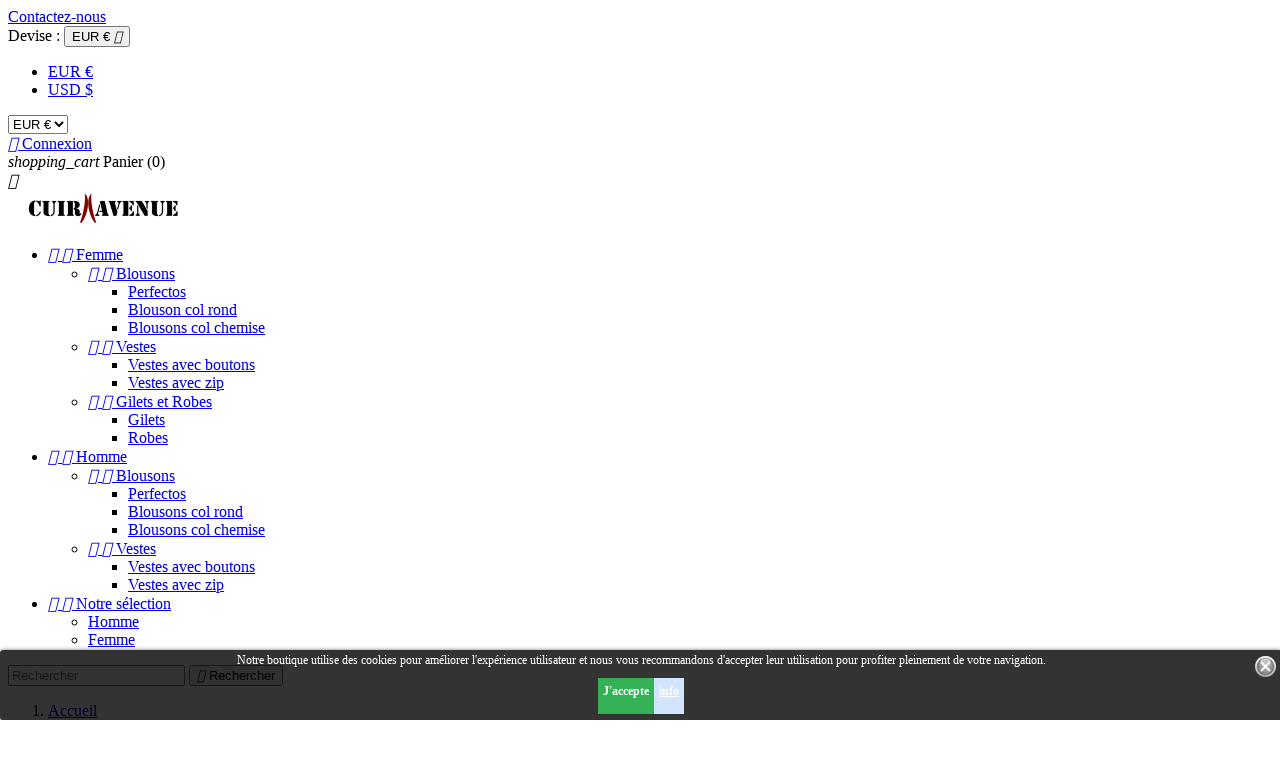

--- FILE ---
content_type: text/html; charset=utf-8
request_url: https://www.cuiravenue.com/fr/content/5-paiement-securise
body_size: 10087
content:
<!doctype html>
<html lang="fr">

  <head>
    
      
  <meta charset="utf-8">


  <meta http-equiv="x-ua-compatible" content="ie=edge">



  <title>Paiement sécurisé</title>
  <meta name="description" content="Notre méthode de paiement sécurisé">
  <meta name="keywords" content="paiement sécurisé, ssl, visa, mastercard, paypal">
      <meta name="robots" content="noindex">
    


  <meta name="viewport" content="width=device-width, initial-scale=1">



  <link rel="icon" type="image/vnd.microsoft.icon" href="/img/favicon.ico?1702061305">
  <link rel="shortcut icon" type="image/x-icon" href="/img/favicon.ico?1702061305">



    <link rel="stylesheet" href="https://www.cuiravenue.com/themes/classicChild/assets/css/theme.css" type="text/css" media="all">
  <link rel="stylesheet" href="https://www.cuiravenue.com/modules/boxtalconnect/views/css/maplibre-gl.css" type="text/css" media="all">
  <link rel="stylesheet" href="https://www.cuiravenue.com/modules/boxtalconnect/views/css/parcel-point.css" type="text/css" media="all">
  <link rel="stylesheet" href="https://www.cuiravenue.com/js/jquery/ui/themes/base/minified/jquery-ui.min.css" type="text/css" media="all">
  <link rel="stylesheet" href="https://www.cuiravenue.com/js/jquery/ui/themes/base/minified/jquery.ui.theme.min.css" type="text/css" media="all">
  <link rel="stylesheet" href="https://www.cuiravenue.com/modules/boxtalconnect/views/css/maplibre-gl.css" type="text/css" media="all">
  <link rel="stylesheet" href="https://www.cuiravenue.com/modules/boxtalconnect/views/css/parcel-point.css" type="text/css" media="all">
  <link rel="stylesheet" href="https://www.cuiravenue.com/modules/ps_imageslider/css/homeslider.css" type="text/css" media="all">
  <link rel="stylesheet" href="https://www.cuiravenue.com/modules/ps_legalcompliance/views/css/aeuc_front.css" type="text/css" media="all">
  <link rel="stylesheet" href="https://www.cuiravenue.com/themes/classic/assets/css/custom.css" type="text/css" media="all">




  

  <script type="text/javascript">
        var prestashop = {"cart":{"products":[],"totals":{"total":{"type":"total","label":"Total","amount":0,"value":"0,00\u00a0\u20ac"},"total_including_tax":{"type":"total","label":"Total TTC","amount":0,"value":"0,00\u00a0\u20ac"},"total_excluding_tax":{"type":"total","label":"Total HT :","amount":0,"value":"0,00\u00a0\u20ac"}},"subtotals":{"products":{"type":"products","label":"Sous-total","amount":0,"value":"0,00\u00a0\u20ac"},"discounts":null,"shipping":{"type":"shipping","label":"Livraison","amount":0,"value":"gratuit"},"tax":{"type":"tax","label":"Taxes incluses","amount":0,"value":"0,00\u00a0\u20ac"}},"products_count":0,"summary_string":"0 articles","labels":{"tax_short":"TTC","tax_long":"(TTC)"},"id_address_delivery":0,"id_address_invoice":0,"is_virtual":false,"vouchers":{"allowed":1,"added":[]},"discounts":[],"minimalPurchase":0,"minimalPurchaseRequired":""},"currency":{"name":"euro","iso_code":"EUR","iso_code_num":"978","sign":"\u20ac"},"customer":{"lastname":null,"firstname":null,"email":null,"last_passwd_gen":null,"birthday":null,"newsletter":null,"newsletter_date_add":null,"ip_registration_newsletter":null,"optin":null,"website":null,"company":null,"siret":null,"ape":null,"outstanding_allow_amount":0,"max_payment_days":0,"note":null,"is_guest":0,"id_shop":null,"id_shop_group":null,"id_default_group":3,"date_add":null,"date_upd":null,"reset_password_token":null,"reset_password_validity":null,"id":null,"is_logged":false,"gender":{"type":null,"name":null,"id":null},"risk":{"name":null,"color":null,"percent":null,"id":null},"addresses":[]},"language":{"name":"Fran\u00e7ais (French)","iso_code":"fr","locale":"fr-FR","language_code":"fr","is_rtl":"0","date_format_lite":"d\/m\/Y","date_format_full":"d\/m\/Y H:i:s","id":1},"page":{"title":"","canonical":null,"meta":{"title":"Paiement s\u00e9curis\u00e9","description":"Notre m\u00e9thode de paiement s\u00e9curis\u00e9","keywords":"paiement s\u00e9curis\u00e9, ssl, visa, mastercard, paypal","robots":"noindex"},"page_name":"cms","body_classes":{"lang-fr":true,"lang-rtl":false,"country-US":true,"currency-EUR":true,"layout-full-width":true,"page-cms":true,"tax-display-enabled":true,"cms-id-5":true},"admin_notifications":[]},"shop":{"name":"cuiravenue.com","email":"contact@cuiravenue.com","registration_number":false,"long":false,"lat":false,"logo":"\/img\/cuiravenuecom-logo-1702061305.jpg","stores_icon":"\/img\/logo_stores.png","favicon":"\/img\/favicon.ico","favicon_update_time":"1702061305","address":{"formatted":"cuiravenue.com<br>France","address1":false,"address2":false,"postcode":false,"city":false,"state":null,"country":"France"},"phone":false,"fax":false},"urls":{"base_url":"https:\/\/www.cuiravenue.com\/","current_url":"https:\/\/www.cuiravenue.com\/fr\/content\/5-paiement-securise","shop_domain_url":"https:\/\/www.cuiravenue.com","img_ps_url":"https:\/\/www.cuiravenue.com\/img\/","img_cat_url":"https:\/\/www.cuiravenue.com\/img\/c\/","img_lang_url":"https:\/\/www.cuiravenue.com\/img\/l\/","img_prod_url":"https:\/\/www.cuiravenue.com\/img\/p\/","img_manu_url":"https:\/\/www.cuiravenue.com\/img\/m\/","img_sup_url":"https:\/\/www.cuiravenue.com\/img\/su\/","img_ship_url":"https:\/\/www.cuiravenue.com\/img\/s\/","img_store_url":"https:\/\/www.cuiravenue.com\/img\/st\/","img_col_url":"https:\/\/www.cuiravenue.com\/img\/co\/","img_url":"https:\/\/www.cuiravenue.com\/themes\/classicChild\/assets\/img\/","css_url":"https:\/\/www.cuiravenue.com\/themes\/classicChild\/assets\/css\/","js_url":"https:\/\/www.cuiravenue.com\/themes\/classicChild\/assets\/js\/","pic_url":"https:\/\/www.cuiravenue.com\/upload\/","pages":{"address":"https:\/\/www.cuiravenue.com\/fr\/adresse","addresses":"https:\/\/www.cuiravenue.com\/fr\/adresses","authentication":"https:\/\/www.cuiravenue.com\/fr\/connexion","cart":"https:\/\/www.cuiravenue.com\/fr\/panier","category":"https:\/\/www.cuiravenue.com\/fr\/index.php?controller=category","cms":"https:\/\/www.cuiravenue.com\/fr\/index.php?controller=cms","contact":"https:\/\/www.cuiravenue.com\/fr\/nous-contacter","discount":"https:\/\/www.cuiravenue.com\/fr\/reduction","guest_tracking":"https:\/\/www.cuiravenue.com\/fr\/suivi-commande-invite","history":"https:\/\/www.cuiravenue.com\/fr\/historique-commandes","identity":"https:\/\/www.cuiravenue.com\/fr\/identite","index":"https:\/\/www.cuiravenue.com\/fr\/","my_account":"https:\/\/www.cuiravenue.com\/fr\/mon-compte","order_confirmation":"https:\/\/www.cuiravenue.com\/fr\/confirmation-commande","order_detail":"https:\/\/www.cuiravenue.com\/fr\/index.php?controller=order-detail","order_follow":"https:\/\/www.cuiravenue.com\/fr\/suivi-commande","order":"https:\/\/www.cuiravenue.com\/fr\/commande","order_return":"https:\/\/www.cuiravenue.com\/fr\/index.php?controller=order-return","order_slip":"https:\/\/www.cuiravenue.com\/fr\/avoirs","pagenotfound":"https:\/\/www.cuiravenue.com\/fr\/page-introuvable","password":"https:\/\/www.cuiravenue.com\/fr\/recuperation-mot-de-passe","pdf_invoice":"https:\/\/www.cuiravenue.com\/fr\/index.php?controller=pdf-invoice","pdf_order_return":"https:\/\/www.cuiravenue.com\/fr\/index.php?controller=pdf-order-return","pdf_order_slip":"https:\/\/www.cuiravenue.com\/fr\/index.php?controller=pdf-order-slip","prices_drop":"https:\/\/www.cuiravenue.com\/fr\/promotions","product":"https:\/\/www.cuiravenue.com\/fr\/index.php?controller=product","search":"https:\/\/www.cuiravenue.com\/fr\/recherche","sitemap":"https:\/\/www.cuiravenue.com\/fr\/Sitemap","stores":"https:\/\/www.cuiravenue.com\/fr\/magasins","supplier":"https:\/\/www.cuiravenue.com\/fr\/fournisseur","register":"https:\/\/www.cuiravenue.com\/fr\/connexion?create_account=1","order_login":"https:\/\/www.cuiravenue.com\/fr\/commande?login=1"},"theme_assets":"\/themes\/classicChild\/assets\/","actions":{"logout":"https:\/\/www.cuiravenue.com\/fr\/?mylogout="}},"configuration":{"display_taxes_label":true,"low_quantity_threshold":0,"is_b2b":false,"is_catalog":false,"show_prices":true,"opt_in":{"partner":false},"quantity_discount":{"type":"price","label":"Prix"},"voucher_enabled":1,"return_enabled":1,"number_of_days_for_return":14},"field_required":[],"breadcrumb":{"links":[{"title":"Accueil","url":"https:\/\/www.cuiravenue.com\/fr\/"},{"title":"Paiement s\u00e9curis\u00e9","url":"https:\/\/www.cuiravenue.com\/fr\/content\/5-paiement-securise"}],"count":2},"link":{"protocol_link":"https:\/\/","protocol_content":"https:\/\/"},"time":1768948199,"static_token":"5966c42bb6f49dcbb20539111f1c392a","token":"2ad8a25d280eb2ebc2c85eff8e106c72"};
        var psemailsubscription_subscription = "https:\/\/www.cuiravenue.com\/fr\/module\/ps_emailsubscription\/subscription";
      </script>



  
  <script async src="https://www.googletagmanager.com/gtag/js?id=G-Q35Y34FQC7"></script>
  <script>
    window.dataLayer = window.dataLayer || [];
    function gtag(){dataLayer.push(arguments);}
    gtag('js', new Date());
    gtag(
      'config',
      'G-Q35Y34FQC7',
      {
        'debug_mode':false
        , 'anonymize_ip': true                      }
    );
  </script>


 <script type="text/javascript">
          document.addEventListener('DOMContentLoaded', function() {
        $('article[data-id-product="152"] a.quick-view').on(
                "click",
                function() {
                    gtag("event", "select_item", {"send_to":"G-Q35Y34FQC7","items":{"item_id":152,"item_name":"perfecto noir femme cuir side city","quantity":1,"price":149,"currency":"EUR","index":0,"item_brand":"","item_category":"accueil","item_list_id":"cms","item_variant":""}})
                });$('article[data-id-product="153"] a.quick-view').on(
                "click",
                function() {
                    gtag("event", "select_item", {"send_to":"G-Q35Y34FQC7","items":{"item_id":153,"item_name":"perfecto bleu femme cuir","quantity":1,"price":179,"currency":"EUR","index":1,"item_brand":"","item_category":"accueil","item_list_id":"cms","item_variant":""}})
                });$('article[data-id-product="14"] a.quick-view').on(
                "click",
                function() {
                    gtag("event", "select_item", {"send_to":"G-Q35Y34FQC7","items":{"item_id":14,"item_name":"perfecto femme cuir jaune","quantity":1,"price":179,"currency":"EUR","index":2,"item_brand":"","item_category":"accueil","item_list_id":"cms","item_variant":""}})
                });$('article[data-id-product="155"] a.quick-view').on(
                "click",
                function() {
                    gtag("event", "select_item", {"send_to":"G-Q35Y34FQC7","items":{"item_id":155,"item_name":"perfecto rouge femme cuir","quantity":1,"price":179,"currency":"EUR","index":3,"item_brand":"","item_category":"accueil","item_list_id":"cms","item_variant":""}})
                });$('article[data-id-product="17"] a.quick-view').on(
                "click",
                function() {
                    gtag("event", "select_item", {"send_to":"G-Q35Y34FQC7","items":{"item_id":17,"item_name":"blouson cuir homme noir best one","quantity":1,"price":199,"currency":"EUR","index":4,"item_brand":"","item_category":"accueil","item_list_id":"cms","item_variant":""}})
                });$('article[data-id-product="170"] a.quick-view').on(
                "click",
                function() {
                    gtag("event", "select_item", {"send_to":"G-Q35Y34FQC7","items":{"item_id":170,"item_name":"blouson cuir motard homme à capuche amovible","quantity":1,"price":199,"currency":"EUR","index":5,"item_brand":"","item_category":"blousons-col-rond","item_list_id":"cms","item_variant":""}})
                });$('article[data-id-product="63"] a.quick-view').on(
                "click",
                function() {
                    gtag("event", "select_item", {"send_to":"G-Q35Y34FQC7","items":{"item_id":63,"item_name":"veste homme cuir belmondo","quantity":1,"price":199,"currency":"EUR","index":6,"item_brand":"","item_category":"accueil","item_list_id":"cms","item_variant":""}})
                });$('article[data-id-product="129"] a.quick-view').on(
                "click",
                function() {
                    gtag("event", "select_item", {"send_to":"G-Q35Y34FQC7","items":{"item_id":129,"item_name":"veste cuir homme homme cookes","quantity":1,"price":199.99,"currency":"EUR","index":7,"item_brand":"","item_category":"accueil","item_list_id":"cms","item_variant":""}})
                });$('article[data-id-product="60"] a.quick-view').on(
                "click",
                function() {
                    gtag("event", "select_item", {"send_to":"G-Q35Y34FQC7","items":{"item_id":60,"item_name":"blouson femme cuir revo","quantity":1,"price":199.99,"currency":"EUR","index":8,"item_brand":"","item_category":"accueil","item_list_id":"cms","item_variant":""}})
                });$('article[data-id-product="11"] a.quick-view').on(
                "click",
                function() {
                    gtag("event", "select_item", {"send_to":"G-Q35Y34FQC7","items":{"item_id":11,"item_name":"blouson cuir femme rouge napolito","quantity":1,"price":179,"currency":"EUR","index":9,"item_brand":"","item_category":"accueil","item_list_id":"cms","item_variant":""}})
                });$('article[data-id-product="83"] a.quick-view').on(
                "click",
                function() {
                    gtag("event", "select_item", {"send_to":"G-Q35Y34FQC7","items":{"item_id":83,"item_name":"Veste femme en cuir teco","quantity":1,"price":249.99,"currency":"EUR","index":10,"item_brand":"","item_category":"accueil","item_list_id":"cms","item_variant":""}})
                });$('article[data-id-product="178"] a.quick-view').on(
                "click",
                function() {
                    gtag("event", "select_item", {"send_to":"G-Q35Y34FQC7","items":{"item_id":178,"item_name":"veste femme cuir à capuche amovible boston","quantity":1,"price":229.99,"currency":"EUR","index":11,"item_brand":"","item_category":"accueil","item_list_id":"cms","item_variant":""}})
                });$('article[data-id-product="147"] a.quick-view').on(
                "click",
                function() {
                    gtag("event", "select_item", {"send_to":"G-Q35Y34FQC7","items":{"item_id":147,"item_name":"veste cuir homme alaska marron","quantity":1,"price":249,"currency":"EUR","index":12,"item_brand":"","item_category":"accueil","item_list_id":"cms","item_variant":""}})
                });$('article[data-id-product="206"] a.quick-view').on(
                "click",
                function() {
                    gtag("event", "select_item", {"send_to":"G-Q35Y34FQC7","items":{"item_id":206,"item_name":"bombardier cuir homme warson","quantity":1,"price":249,"currency":"EUR","index":13,"item_brand":"","item_category":"accueil","item_list_id":"cms","item_variant":""}})
                });$('article[data-id-product="208"] a.quick-view').on(
                "click",
                function() {
                    gtag("event", "select_item", {"send_to":"G-Q35Y34FQC7","items":{"item_id":208,"item_name":"Manteau cuir Trois Quart Homme Borsalino","quantity":1,"price":249,"currency":"EUR","index":14,"item_brand":"","item_category":"accueil","item_list_id":"cms","item_variant":""}})
                });$('article[data-id-product="211"] a.quick-view').on(
                "click",
                function() {
                    gtag("event", "select_item", {"send_to":"G-Q35Y34FQC7","items":{"item_id":211,"item_name":"perfecto femme cuir straps","quantity":1,"price":199,"currency":"EUR","index":15,"item_brand":"","item_category":"accueil","item_list_id":"cms","item_variant":""}})
                });$('article[data-id-product="164"] a.quick-view').on(
                "click",
                function() {
                    gtag("event", "select_item", {"send_to":"G-Q35Y34FQC7","items":{"item_id":164,"item_name":"blouson femme cuir jason style motard","quantity":1,"price":149,"currency":"EUR","index":16,"item_brand":"","item_category":"accueil","item_list_id":"cms","item_variant":""}})
                });$('article[data-id-product="100"] a.quick-view').on(
                "click",
                function() {
                    gtag("event", "select_item", {"send_to":"G-Q35Y34FQC7","items":{"item_id":100,"item_name":"veste femme en cuir polizo","quantity":1,"price":349.99,"currency":"EUR","index":17,"item_brand":"","item_category":"accueil","item_list_id":"cms","item_variant":""}})
                });$('article[data-id-product="107"] a.quick-view').on(
                "click",
                function() {
                    gtag("event", "select_item", {"send_to":"G-Q35Y34FQC7","items":{"item_id":107,"item_name":"veste femme cuir clyde","quantity":1,"price":349.99,"currency":"EUR","index":18,"item_brand":"","item_category":"vestes","item_list_id":"cms","item_variant":""}})
                });$('article[data-id-product="193"] a.quick-view').on(
                "click",
                function() {
                    gtag("event", "select_item", {"send_to":"G-Q35Y34FQC7","items":{"item_id":193,"item_name":"perfecto femme cuir noir New","quantity":1,"price":139,"currency":"EUR","index":19,"item_brand":"","item_category":"accueil","item_list_id":"cms","item_variant":""}})
                });
      });
    </script>

<style>
	.lgcookieslaw_banner {
		display:table;
		width:100%;
		position:fixed;
		left:0;
		repeat-x scroll left top;
		background: #000000;
		border-color: #000000;
		border-left: 1px solid #000000;
		border-radius: 3px 3px 3px 3px;
		border-right: 1px solid #000000;
		color: #FFFFFF !important;
		z-index: 99999;
		border-style: solid;
		border-width: 1px;
		margin: 0;
		outline: medium none;
		text-align: center;
		vertical-align: middle;
		text-shadow: 0 0 0 0;
		-webkit-box-shadow: 0px 1px 5px 0px #000000;
		-moz-box-shadow:    0px 1px 5px 0px #000000;
		box-shadow:         0px 1px 5px 0px #000000;
		font-size: 12px;
	
		bottom:0;;
		opacity:0.8;
	
	}

	.lgcookieslaw_banner > form
	{
		position:relative;
	}

	.lgcookieslaw_banner span.lgcookieslaw_btn
	{
		border-color: #009e2a !important;
		background: #009e2a !important;
		color: #FFFFFF !important;
		text-align: center;
		margin: 5px 0px 5px 0px;
		padding: 5px 5px;
		display: inline-block;
		border: 0;
		font-weight: bold;
		height: 26px;
		line-height: 16px;
		width: auto;
		font-size: 12px;
		cursor: pointer;
	}

	.lgcookieslaw_banner span:hover.lgcookieslaw_btn
	{
		moz-opacity:0.85;
		opacity: 0.85;
		filter: alpha(opacity=85);
	}

	.lgcookieslaw_banner a.lgcookieslaw_btn
	{
		border-color: #c7dfff;
		background: #c7dfff;
		color: #FFFFFF !important;
		margin: 5px 0px 5px 0px;
		text-align: center;
		padding: 5px 5px;
		display: inline-block;
		border: 0;
		font-weight: bold;
		height: 26px;
		line-height: 16px;
		width: auto;
		font-size: 12px;
	}

	@media (max-width: 768px) {
		.lgcookieslaw_banner span.lgcookieslaw_btn,
		.lgcookieslaw_banner a.lgcookieslaw_btn {
			height: auto;
		}
	}

	.lgcookieslaw_banner a:hover.lgcookieslaw_btn
	{
		border-color: #c7dfff;
		background: #c7dfff;
		color: #FFFFFF !important;
		moz-opacity:0.85;
		opacity: 0.85;
		filter: alpha(opacity=85);
	}

	.lgcookieslaw_close_banner_btn
	{
		cursor:pointer;
		height:21px;
		max-width:21px;
		width:21px;
	}

	.lgcookieslaw_container {
		display:table;
		margin: 0 auto;
	}

	.lgcookieslaw_button_container {
		display:table-cell;
		padding:0px;
		vertical-align: middle;
	}

	.lgcookieslaw_button_container div{
		display:table-cell;
		padding: 0px 4px 0px 0px;
		vertical-align: middle;
	}

	.lgcookieslaw_message {
		display:table-cell;
		font-size: 12px;
		padding:2px 5px 5px 5px;
		vertical-align: middle;
	}

	.lgcookieslaw_message p {
		margin: 0;
		color: #FFFFFF !important;
	}

	.lgcookieslaw_btn-close {
		position:absolute;
		right:5px;
		top:5px;
	}
</style>


<script type="text/javascript">
    function closeinfo(accept)
    {
        var banners = document.getElementsByClassName("lgcookieslaw_banner");
        if( banners ) {
            for (var i = 0; i < banners.length; i++) {
                banners[i].style.display = 'none';
            }
        }

        if (typeof accept != 'undefined' && accept == true) {
            setCookie("cookie_de_consentement_client", 1, 31536000);
        }
    }

    function checkLgCookie()
    {
        return document.cookie.match(/^(.*;)?\s*cookie_de_consentement_client\s*=\s*[^;]+(.*)?$/);
    }

    function setCookie(cname, cvalue, exdays) {
        var d = new Date();
        d.setTime(d.getTime() + (exdays * 1000));
        var expires = "expires=" + d.toUTCString();
        document.cookie = cname + "=" + cvalue + ";" + expires + ";path=/";
    }

    var lgbtnclick = function(){
        var buttons = document.getElementsByClassName("lgcookieslaw_btn_accept");
        if( buttons != null ) {
            for (var i = 0; i < buttons.length; i++) {
                buttons[i].addEventListener("click", function () {
                    closeinfo(true);
                                        
                });
            }
        }
    };

    window.addEventListener('load',function(){
        if( checkLgCookie() ) {
            closeinfo();
        } else {
            
                        
            lgbtnclick();
        }
    });

</script>

<script>
    var pluginData = pluginData ? pluginData : { };
    pluginData['bx'] = pluginData['bx'] ? pluginData['bx'] : { };
    pluginData['bx'].translation = {
        error: {
                carrierNotFound: "Impossible de trouver le transporteur",
                couldNotSelectPoint: "Erreur lors de la sélection du transporteur"
        },
        text: {
                chooseParcelPoint: "Choisir ce point de retrait",
                closeMap: "Fermer la carte",
                closedLabel: "Fermé      ",
        },
        distance: "à %s km",
    }
    pluginData['bx'].mapLogoImageUrl = "https://resource.boxtal.com/images/boxtal-maps.svg";
    pluginData['bx'].mapLogoHrefUrl = "https://www.boxtal.com";
    pluginData['bx'].ajaxUrl = "https://www.cuiravenue.com/fr/module/boxtalconnect/ajax";
    pluginData['bx'].token = "5966c42bb6f49dcbb20539111f1c392a";
</script>




    
  </head>

  <body id="cms" class="lang-fr country-us currency-eur layout-full-width page-cms tax-display-enabled cms-id-5">

    
      
    

    <main>
      
              

      <header id="header">
        
          
  <div class="header-banner">
    
  </div>



  <nav class="header-nav">
    <div class="container">
        <div class="row">
          <div class="hidden-sm-down">
            <div class="col-md-4 col-xs-12">
              <div id="_desktop_contact_link">
  <div id="contact-link">
          <a href="https://www.cuiravenue.com/fr/nous-contacter">Contactez-nous</a>
      </div>
</div>

            </div>
            <div class="col-md-8 right-nav">
                
<div id="_desktop_currency_selector">
  <div class="currency-selector dropdown js-dropdown">
    <span id="currency-selector-label">Devise :</span>
    <button data-target="#" data-toggle="dropdown" class="hidden-sm-down btn-unstyle" aria-haspopup="true" aria-expanded="false" aria-label="Sélecteur de devise">
      <span class="expand-more _gray-darker">EUR €</span>
      <i class="material-icons expand-more">&#xE5C5;</i>
    </button>
    <ul class="dropdown-menu hidden-sm-down" aria-labelledby="currency-selector-label">
              <li  class="current" >
          <a title="euro" rel="nofollow" href="https://www.cuiravenue.com/fr/content/5-paiement-securise?SubmitCurrency=1&amp;id_currency=1" class="dropdown-item">EUR €</a>
        </li>
              <li >
          <a title="dollar des États-Unis" rel="nofollow" href="https://www.cuiravenue.com/fr/content/5-paiement-securise?SubmitCurrency=1&amp;id_currency=4" class="dropdown-item">USD $</a>
        </li>
          </ul>
    <select class="link hidden-md-up" aria-labelledby="currency-selector-label">
              <option value="https://www.cuiravenue.com/fr/content/5-paiement-securise?SubmitCurrency=1&amp;id_currency=1" selected="selected">EUR €</option>
              <option value="https://www.cuiravenue.com/fr/content/5-paiement-securise?SubmitCurrency=1&amp;id_currency=4">USD $</option>
          </select>
  </div>
</div>
<div id="_desktop_user_info">
  <div class="user-info">
          <a
        href="https://www.cuiravenue.com/fr/mon-compte"
        title="Identifiez-vous"
        rel="nofollow"
      >
        <i class="material-icons">&#xE7FF;</i>
        <span class="hidden-sm-down">Connexion</span>
      </a>
      </div>
</div>
<div id="_desktop_cart">
  <div class="blockcart cart-preview inactive" data-refresh-url="//www.cuiravenue.com/fr/module/ps_shoppingcart/ajax">
    <div class="header">
              <i class="material-icons shopping-cart">shopping_cart</i>
        <span class="hidden-sm-down">Panier</span>
        <span class="cart-products-count">(0)</span>
          </div>
  </div>
</div>

            </div>
          </div>
          <div class="hidden-md-up text-sm-center mobile">
            <div class="float-xs-left" id="menu-icon">
              <i class="material-icons d-inline">&#xE5D2;</i>
            </div>
            <div class="float-xs-right" id="_mobile_cart"></div>
            <div class="float-xs-right" id="_mobile_user_info"></div>
            <div class="top-logo" id="_mobile_logo"></div>
            <div class="clearfix"></div>
          </div>
        </div>
    </div>
  </nav>



  <div class="header-top">
    <div class="container">
       <div class="row">
        <div class="col-md-2 hidden-sm-down" id="_desktop_logo">
          <a href="https://www.cuiravenue.com/">
            <img class="logo img-responsive" src="/img/cuiravenuecom-logo-1702061305.jpg" alt="cuiravenue.com">
          </a>
        </div>
        <div class="col-md-10 col-sm-12 position-static">
          <div class="row">
            

<div class="menu col-lg-8 col-md-7 js-top-menu position-static hidden-sm-down" id="_desktop_top_menu">
              <ul class="top-menu" id="top-menu" data-depth="0">
                    <li class="category" id="category-3">
                          <a
                class="dropdown-item"
                href="https://www.cuiravenue.com/fr/3-femme" data-depth="0"
                              >
                                  
                                    <span class="float-xs-right hidden-md-up">
                    <span data-target="#top_sub_menu_820" data-toggle="collapse" class="navbar-toggler collapse-icons">
                      <i class="material-icons add">&#xE313;</i>
                      <i class="material-icons remove">&#xE316;</i>
                    </span>
                  </span>
                                Femme
              </a>
                            <div  class="popover sub-menu js-sub-menu collapse" id="top_sub_menu_820">
                          <ul class="top-menu"  data-depth="1">
                    <li class="category" id="category-8">
                          <a
                class="dropdown-item dropdown-submenu"
                href="https://www.cuiravenue.com/fr/8-blousons" data-depth="1"
                              >
                                  
                                    <span class="float-xs-right hidden-md-up">
                    <span data-target="#top_sub_menu_52283" data-toggle="collapse" class="navbar-toggler collapse-icons">
                      <i class="material-icons add">&#xE313;</i>
                      <i class="material-icons remove">&#xE316;</i>
                    </span>
                  </span>
                                Blousons
              </a>
                            <div  class="collapse" id="top_sub_menu_52283">
                          <ul class="top-menu"  data-depth="2">
                    <li class="category" id="category-9">
                          <a
                class="dropdown-item"
                href="https://www.cuiravenue.com/fr/9-perfectos" data-depth="2"
                              >
                                Perfectos
              </a>
                          </li>
                    <li class="category" id="category-32">
                          <a
                class="dropdown-item"
                href="https://www.cuiravenue.com/fr/32-blouson-col-rond" data-depth="2"
                              >
                                Blouson col rond
              </a>
                          </li>
                    <li class="category" id="category-33">
                          <a
                class="dropdown-item"
                href="https://www.cuiravenue.com/fr/33-blousons-col-chemise" data-depth="2"
                              >
                                Blousons col chemise
              </a>
                          </li>
              </ul>
    
              </div>
                          </li>
                    <li class="category" id="category-4">
                          <a
                class="dropdown-item dropdown-submenu"
                href="https://www.cuiravenue.com/fr/4-vestes" data-depth="1"
                              >
                                  
                                    <span class="float-xs-right hidden-md-up">
                    <span data-target="#top_sub_menu_13443" data-toggle="collapse" class="navbar-toggler collapse-icons">
                      <i class="material-icons add">&#xE313;</i>
                      <i class="material-icons remove">&#xE316;</i>
                    </span>
                  </span>
                                Vestes
              </a>
                            <div  class="collapse" id="top_sub_menu_13443">
                          <ul class="top-menu"  data-depth="2">
                    <li class="category" id="category-5">
                          <a
                class="dropdown-item"
                href="https://www.cuiravenue.com/fr/5-vestes-avec-boutons" data-depth="2"
                              >
                                Vestes avec boutons
              </a>
                          </li>
                    <li class="category" id="category-6">
                          <a
                class="dropdown-item"
                href="https://www.cuiravenue.com/fr/6-vestes-avec-zip" data-depth="2"
                              >
                                Vestes avec zip
              </a>
                          </li>
              </ul>
    
              </div>
                          </li>
                    <li class="category" id="category-16">
                          <a
                class="dropdown-item dropdown-submenu"
                href="https://www.cuiravenue.com/fr/16-gilets-et-robes" data-depth="1"
                              >
                                  
                                    <span class="float-xs-right hidden-md-up">
                    <span data-target="#top_sub_menu_41651" data-toggle="collapse" class="navbar-toggler collapse-icons">
                      <i class="material-icons add">&#xE313;</i>
                      <i class="material-icons remove">&#xE316;</i>
                    </span>
                  </span>
                                Gilets et Robes
              </a>
                            <div  class="collapse" id="top_sub_menu_41651">
                          <ul class="top-menu"  data-depth="2">
                    <li class="category" id="category-38">
                          <a
                class="dropdown-item"
                href="https://www.cuiravenue.com/fr/38-gilet-cuir" data-depth="2"
                              >
                                Gilets 
              </a>
                          </li>
                    <li class="category" id="category-39">
                          <a
                class="dropdown-item"
                href="https://www.cuiravenue.com/fr/39-robes" data-depth="2"
                              >
                                Robes
              </a>
                          </li>
              </ul>
    
              </div>
                          </li>
              </ul>
    
              </div>
                          </li>
                    <li class="category" id="category-12">
                          <a
                class="dropdown-item"
                href="https://www.cuiravenue.com/fr/12-homme" data-depth="0"
                              >
                                  
                                    <span class="float-xs-right hidden-md-up">
                    <span data-target="#top_sub_menu_20925" data-toggle="collapse" class="navbar-toggler collapse-icons">
                      <i class="material-icons add">&#xE313;</i>
                      <i class="material-icons remove">&#xE316;</i>
                    </span>
                  </span>
                                Homme
              </a>
                            <div  class="popover sub-menu js-sub-menu collapse" id="top_sub_menu_20925">
                          <ul class="top-menu"  data-depth="1">
                    <li class="category" id="category-19">
                          <a
                class="dropdown-item dropdown-submenu"
                href="https://www.cuiravenue.com/fr/19-blousons" data-depth="1"
                              >
                                  
                                    <span class="float-xs-right hidden-md-up">
                    <span data-target="#top_sub_menu_41466" data-toggle="collapse" class="navbar-toggler collapse-icons">
                      <i class="material-icons add">&#xE313;</i>
                      <i class="material-icons remove">&#xE316;</i>
                    </span>
                  </span>
                                Blousons
              </a>
                            <div  class="collapse" id="top_sub_menu_41466">
                          <ul class="top-menu"  data-depth="2">
                    <li class="category" id="category-42">
                          <a
                class="dropdown-item"
                href="https://www.cuiravenue.com/fr/42-perfectos" data-depth="2"
                              >
                                Perfectos
              </a>
                          </li>
                    <li class="category" id="category-34">
                          <a
                class="dropdown-item"
                href="https://www.cuiravenue.com/fr/34-blousons-col-rond" data-depth="2"
                              >
                                Blousons col rond
              </a>
                          </li>
                    <li class="category" id="category-35">
                          <a
                class="dropdown-item"
                href="https://www.cuiravenue.com/fr/35-blousons-cuir-col-chemise" data-depth="2"
                              >
                                Blousons col chemise
              </a>
                          </li>
              </ul>
    
              </div>
                          </li>
                    <li class="category" id="category-18">
                          <a
                class="dropdown-item dropdown-submenu"
                href="https://www.cuiravenue.com/fr/18-vestes" data-depth="1"
                              >
                                  
                                    <span class="float-xs-right hidden-md-up">
                    <span data-target="#top_sub_menu_80088" data-toggle="collapse" class="navbar-toggler collapse-icons">
                      <i class="material-icons add">&#xE313;</i>
                      <i class="material-icons remove">&#xE316;</i>
                    </span>
                  </span>
                                Vestes
              </a>
                            <div  class="collapse" id="top_sub_menu_80088">
                          <ul class="top-menu"  data-depth="2">
                    <li class="category" id="category-26">
                          <a
                class="dropdown-item"
                href="https://www.cuiravenue.com/fr/26-vestes-avec-boutons" data-depth="2"
                              >
                                Vestes avec boutons
              </a>
                          </li>
                    <li class="category" id="category-27">
                          <a
                class="dropdown-item"
                href="https://www.cuiravenue.com/fr/27-vestes-avec-zip" data-depth="2"
                              >
                                Vestes avec zip
              </a>
                          </li>
              </ul>
    
              </div>
                          </li>
              </ul>
    
              </div>
                          </li>
                    <li class="category" id="category-14">
                          <a
                class="dropdown-item"
                href="https://www.cuiravenue.com/fr/14-notre-selection" data-depth="0"
                              >
                                  
                                    <span class="float-xs-right hidden-md-up">
                    <span data-target="#top_sub_menu_30260" data-toggle="collapse" class="navbar-toggler collapse-icons">
                      <i class="material-icons add">&#xE313;</i>
                      <i class="material-icons remove">&#xE316;</i>
                    </span>
                  </span>
                                Notre sélection
              </a>
                            <div  class="popover sub-menu js-sub-menu collapse" id="top_sub_menu_30260">
                          <ul class="top-menu"  data-depth="1">
                    <li class="category" id="category-47">
                          <a
                class="dropdown-item dropdown-submenu"
                href="https://www.cuiravenue.com/fr/47-homme" data-depth="1"
                              >
                                Homme
              </a>
                          </li>
                    <li class="category" id="category-48">
                          <a
                class="dropdown-item dropdown-submenu"
                href="https://www.cuiravenue.com/fr/48-femme" data-depth="1"
                              >
                                Femme
              </a>
                          </li>
              </ul>
    
              </div>
                          </li>
              </ul>
    
    <div class="clearfix"></div>
</div>
<!-- Block search module TOP -->
<div id="search_widget" class="col-lg-4 col-md-5 col-sm-12 search-widget" data-search-controller-url="//www.cuiravenue.com/fr/recherche">
	<form method="get" action="//www.cuiravenue.com/fr/recherche">
		<input type="hidden" name="controller" value="search">
		<input type="text" name="s" value="" placeholder="Rechercher" aria-label="Rechercher">
		<button type="submit">
			<i class="material-icons search">&#xE8B6;</i>
      <span class="hidden-xl-down">Rechercher</span>
		</button>
	</form>
</div>
<!-- /Block search module TOP -->
<div id="lgcookieslaw_banner" class="lgcookieslaw_banner">
	
				<div class="lgcookieslaw_container">
						<div class="lgcookieslaw_message"><p>Notre boutique utilise des cookies pour améliorer l'expérience utilisateur et nous vous recommandons d'accepter leur utilisation pour profiter pleinement de votre navigation.</p></div>
					</div>
					
			<span id="lgcookieslaw_accept" class="lgcookieslaw_btn lgcookieslaw_btn_accept" onclick="closeinfo(true)"> J&#039;accepte</span>
			<a id="lgcookieslaw_info" class="lgcookieslaw_btn"  target="_blank"  href="https://www.cuiravenue.com/fr/content/12-donnees-personnelles" >
				info
			</a>
							<div id="lgcookieslaw_close" class="lgcookieslaw_btn-close">
				<img src="/modules/lgcookieslaw/views/img/close.png" alt="close" class="lgcookieslaw_close_banner_btn" onclick="closeinfo();">
			</div>
			
</div>

            <div class="clearfix"></div>
          </div>
        </div>
      </div>
      <div id="mobile_top_menu_wrapper" class="row hidden-md-up" style="display:none;">
        <div class="js-top-menu mobile" id="_mobile_top_menu"></div>
        <div class="js-top-menu-bottom">
          <div id="_mobile_currency_selector"></div>
          <div id="_mobile_language_selector"></div>
          <div id="_mobile_contact_link"></div>
        </div>
      </div>
    </div>
  </div>
  

        
      </header>

      
        
<aside id="notifications">
  <div class="container">
    
    
    
      </div>
</aside>
      

      <section id="wrapper">
        
        <div class="container">
          
            <nav data-depth="2" class="breadcrumb hidden-sm-down">
  <ol itemscope itemtype="http://schema.org/BreadcrumbList">
          
        <li itemprop="itemListElement" itemscope itemtype="http://schema.org/ListItem">
          <a itemprop="item" href="https://www.cuiravenue.com/fr/">
            <span itemprop="name">Accueil</span>
          </a>
          <meta itemprop="position" content="1">
        </li>
      
          
        <li itemprop="itemListElement" itemscope itemtype="http://schema.org/ListItem">
          <a itemprop="item" href="https://www.cuiravenue.com/fr/content/5-paiement-securise">
            <span itemprop="name">Paiement sécurisé</span>
          </a>
          <meta itemprop="position" content="2">
        </li>
      
      </ol>
</nav>
          

          

          
  <div id="content-wrapper">
    
    

  <section id="main">

    
      
        <header class="page-header">
          <h1>
  Paiement sécurisé
</h1>
        </header>
      
    

    
  <section id="content" class="page-content page-cms page-cms-5">

    
      <p><strong>Notre paiement sécurisé</strong></p>
<p>Vous pouvez choisir plusieurs moyens de paiement pour régler votre commande sur cuirvanue.com</p>
<p>Sur notre site vous disposez de 3 modes de paiement :</p>
<ul><li>
<p>Payer par chèque</p>
</li>
<li>
<p>Payer par virement bancaire</p>
</li>
<li>
<p>Payer par carte bancaire</p>
</li>
</ul><p></p>
<p><strong>Comment les achats sont-ils sécurisés sur cuiraveunue.com ?</strong></p>
<p>Pour cuiraveunue la sécurité des moyens de paiement en ligne est fondamentale.</p>
<p>Le site cuiraveunue.com applique le système de sécurisation de cryptage SSL (Secure Socket Layer) qui crypte l'information afin de protéger le plus efficacement possible toutes les données liées aux moyens de paiement. </p>
<p>Les données des cartes bancaires sont sécurisées via le respect des standards de sécurité pour s’assurer du bon porteur de la carte bancaire, et éviter les utilisations frauduleuses, nous utiliserons la technologie 3D secure.</p>
<p>3D-Secure est un système utilisé pour vérifier l'identité du client avant qu'il ne finalise son achat en ligne.</p>
<p>Vous êtes redirigé vers une page conçue par votre banque, sur laquelle vous êtes invité à entrer un mot de passe / code personnel additionnel avant que votre paiement ne soit validé.</p>
<p>Dans le cas où la banque du porteur de la carte est équipée, une étape supplémentaire a lieu au moment du paiement.</p>
<p>En plus du numéro de carte bancaire, de la date d'expiration de la carte et des trois chiffres du code de sécurité (imprimés au dos de la carte), l'internaute peut devoir saisir un mot de passe, sa date de naissance ou un code dynamique à usage unique.</p>
<p></p>
<p><strong>Que faire si mon paiement est refusé ?</strong></p>
<p>Si votre paiement est refusé, nous vous invitons à vérifier les éléments suivants :</p>
<p>Les éléments renseignés (n° de carte, date de validité et cryptogramme)</p>
<p>La date de validité de votre carte bancaire.</p>
<p>Le plafond d’achat autorisé sur votre carte bancaire.</p>
<p></p>
    

    
      
    

    
      
    

  </section>


    
      <footer class="page-footer">
        
          <!-- Footer content -->
        
      </footer>
    

  </section>


    
  </div>


          
        </div>
        
      </section>

      <footer id="footer">
        
          <div class="container">
  <div class="row">
    
      
<div class="block_newsletter col-lg-8 col-md-12 col-sm-12">
  <div class="row">
    <p id="block-newsletter-label" class="col-md-5 col-xs-12">Recevez nos offres spéciales</p>
    <div class="col-md-7 col-xs-12">
      <form action="https://www.cuiravenue.com/fr/#footer" method="post">
        <div class="row">
          <div class="col-xs-12">
            <input
              class="btn btn-primary float-xs-right hidden-xs-down"
              name="submitNewsletter"
              type="submit"
              value="S’abonner"
            >
            <input
              class="btn btn-primary float-xs-right hidden-sm-up"
              name="submitNewsletter"
              type="submit"
              value="ok"
            >
            <div class="input-wrapper">
              <input
                name="email"
                type="text"
                value=""
                placeholder="Votre adresse e-mail"
                aria-labelledby="block-newsletter-label"
              >
            </div>
            <input type="hidden" name="action" value="0">
            <div class="clearfix"></div>
          </div>
          <div class="col-xs-12">
                              <p> A tout moment ,Vous pouvez vous désinscrire</p>
                                      </div>
        </div>
      </form>
    </div>
  </div>
</div>

  <div class="block-social col-lg-4 col-md-12 col-sm-12">
    <ul>
          </ul>
  </div>


    
  </div>
</div>
<div class="footer-container">
  <div class="container">
    <div class="row">
      
        <div class="col-md-4 links">
  <div class="row">
      <div class="col-md-6 wrapper">
      <h3 class="h3 hidden-sm-down">Produits</h3>
            <div class="title clearfix hidden-md-up" data-target="#footer_sub_menu_1657" data-toggle="collapse">
        <span class="h3">Produits</span>
        <span class="float-xs-right">
          <span class="navbar-toggler collapse-icons">
            <i class="material-icons add">&#xE313;</i>
            <i class="material-icons remove">&#xE316;</i>
          </span>
        </span>
      </div>
      <ul id="footer_sub_menu_1657" class="collapse">
                  <li>
            <a
                id="link-product-page-prices-drop-1"
                class="cms-page-link"
                href="https://www.cuiravenue.com/fr/promotions"
                title="Produits en promotion"
                            >
              Promotions
            </a>
          </li>
                  <li>
            <a
                id="link-custom-page-Notre sélection -1"
                class="custom-page-link"
                href="https://cuiravenue.com/14-notre-selection"
                title=""
                 target="_blank"             >
              Notre sélection 
            </a>
          </li>
                  <li>
            <a
                id="link-custom-page-Perfectos femme-1"
                class="custom-page-link"
                href="https://cuiravenue.com/9-perfectos"
                title=""
                 target="_blank"             >
              Perfectos femme
            </a>
          </li>
                  <li>
            <a
                id="link-custom-page-Perfectos homme-1"
                class="custom-page-link"
                href="https://cuiravenue.com/42-perfectos"
                title=""
                 target="_blank"             >
              Perfectos homme
            </a>
          </li>
              </ul>
    </div>
      <div class="col-md-6 wrapper">
      <h3 class="h3 hidden-sm-down">Notre société</h3>
            <div class="title clearfix hidden-md-up" data-target="#footer_sub_menu_92979" data-toggle="collapse">
        <span class="h3">Notre société</span>
        <span class="float-xs-right">
          <span class="navbar-toggler collapse-icons">
            <i class="material-icons add">&#xE313;</i>
            <i class="material-icons remove">&#xE316;</i>
          </span>
        </span>
      </div>
      <ul id="footer_sub_menu_92979" class="collapse">
                  <li>
            <a
                id="link-cms-page-1-2"
                class="cms-page-link"
                href="https://www.cuiravenue.com/fr/content/1-livraison"
                title="Nos conditions de livraison"
                            >
              Livraison
            </a>
          </li>
                  <li>
            <a
                id="link-cms-page-2-2"
                class="cms-page-link"
                href="https://www.cuiravenue.com/fr/content/2-mentions-legales"
                title="Mentions légales"
                            >
              Mentions légales
            </a>
          </li>
                  <li>
            <a
                id="link-cms-page-3-2"
                class="cms-page-link"
                href="https://www.cuiravenue.com/fr/content/3-conditions-generales-de-vente"
                title="Nos conditions d&#039;utilisation"
                            >
              CGV
            </a>
          </li>
                  <li>
            <a
                id="link-cms-page-4-2"
                class="cms-page-link"
                href="https://www.cuiravenue.com/fr/content/4-a-propos"
                title="En savoir plus sur notre entreprise"
                            >
              A propos
            </a>
          </li>
                  <li>
            <a
                id="link-cms-page-5-2"
                class="cms-page-link"
                href="https://www.cuiravenue.com/fr/content/5-paiement-securise"
                title="Notre méthode de paiement sécurisé"
                            >
              Paiement sécurisé
            </a>
          </li>
                  <li>
            <a
                id="link-cms-page-7-2"
                class="cms-page-link"
                href="https://www.cuiravenue.com/fr/content/7-guide-des-Tailles"
                title="Guide taille homme femme"
                            >
              Guide-des-Tailles
            </a>
          </li>
                  <li>
            <a
                id="link-cms-page-12-2"
                class="cms-page-link"
                href="https://www.cuiravenue.com/fr/content/12-donnees-personnelles"
                title="données personnelles"
                            >
              Données personnelles
            </a>
          </li>
                  <li>
            <a
                id="link-static-page-contact-2"
                class="cms-page-link"
                href="https://www.cuiravenue.com/fr/nous-contacter"
                title="Utiliser le formulaire pour nous contacter"
                            >
              Contactez-nous
            </a>
          </li>
                  <li>
            <a
                id="link-static-page-sitemap-2"
                class="cms-page-link"
                href="https://www.cuiravenue.com/fr/Sitemap"
                title="Vous êtes perdu ? Trouvez ce que vous cherchez"
                            >
              sitemap
            </a>
          </li>
              </ul>
    </div>
    </div>
</div>
<div id="block_myaccount_infos" class="col-md-2 links wrapper">
  <h3 class="myaccount-title hidden-sm-down">
    <a class="text-uppercase" href="https://www.cuiravenue.com/fr/mon-compte" rel="nofollow">
      Votre compte
    </a>
  </h3>
  <div class="title clearfix hidden-md-up" data-target="#footer_account_list" data-toggle="collapse">
    <span class="h3">Votre compte</span>
    <span class="float-xs-right">
      <span class="navbar-toggler collapse-icons">
        <i class="material-icons add">&#xE313;</i>
        <i class="material-icons remove">&#xE316;</i>
      </span>
    </span>
  </div>
  <ul class="account-list collapse" id="footer_account_list">
            <li>
          <a href="https://www.cuiravenue.com/fr/identite" title="Informations personnelles" rel="nofollow">
            Informations personnelles
          </a>
        </li>
            <li>
          <a href="https://www.cuiravenue.com/fr/suivi-commande" title="Retours produit" rel="nofollow">
            Retours produit
          </a>
        </li>
            <li>
          <a href="https://www.cuiravenue.com/fr/historique-commandes" title="Commandes" rel="nofollow">
            Commandes
          </a>
        </li>
            <li>
          <a href="https://www.cuiravenue.com/fr/avoirs" title="Avoirs" rel="nofollow">
            Avoirs
          </a>
        </li>
            <li>
          <a href="https://www.cuiravenue.com/fr/adresses" title="Adresses" rel="nofollow">
            Adresses
          </a>
        </li>
            <li>
          <a href="https://www.cuiravenue.com/fr/reduction" title="Bons de réduction" rel="nofollow">
            Bons de réduction
          </a>
        </li>
        
	</ul>
</div>

<div class="block-contact col-md-4 links wrapper">
  <div class="hidden-sm-down">
    <h4 class="text-uppercase block-contact-title">Informations</h4>
      cuiravenue.com<br />France
                          <br>
        
        Écrivez-nous : <span>contact@cuiravenue.com</span>
        </div>
  <div class="hidden-md-up">
    <div class="title">
      <a class="h3" href="https://www.cuiravenue.com/fr/magasins">Informations</a>
    </div>
  </div>
</div>

<div class="col-md-2 links wrapper">
  <h3 class="hidden-sm-down">Informations</h3>
  <div class="title clearfix hidden-md-up" data-target="#footer_eu_about_us_list" data-toggle="collapse">
    <span class="h3">Informations</span>
    <span class="float-xs-right">
      <span class="navbar-toggler collapse-icons">
        <i class="material-icons add">&#xE313;</i>
        <i class="material-icons remove">&#xE316;</i>
      </span>
    </span>
  </div>
  <ul class="collapse" id="footer_eu_about_us_list">
      </ul>
</div>

      
    </div>
    <div class="row">
      
        
      
    </div>
    <div class="row">
      <div class="col-md-12">
        <p class="text-sm-center">
          
            <a class="_blank" href="http://www.cuiravenue.com">
				&copy; 2020 copyright cuiravenue.com
			</a>
          
        </p>
      </div>
    </div>
  </div>
</div>
        
      </footer>

    </main>

    
        <script type="text/javascript" src="https://www.cuiravenue.com/themes/core.js" ></script>
  <script type="text/javascript" src="https://www.cuiravenue.com/themes/classic/assets/js/theme.js" ></script>
  <script type="text/javascript" src="https://www.cuiravenue.com/modules/ps_emailsubscription/views/js/ps_emailsubscription.js" ></script>
  <script type="text/javascript" src="https://www.cuiravenue.com/modules/ps_googleanalytics/views/js/GoogleAnalyticActionLib.js" ></script>
  <script type="text/javascript" src="https://www.cuiravenue.com/modules/boxtalconnect/views/js/maplibre-gl.min.js" ></script>
  <script type="text/javascript" src="https://www.cuiravenue.com/modules/boxtalconnect/views/js/parcel-point.min.js" ></script>
  <script type="text/javascript" src="https://www.cuiravenue.com/js/jquery/ui/jquery-ui.min.js" ></script>
  <script type="text/javascript" src="https://www.cuiravenue.com/modules/boxtalconnect/views/js/maplibre-gl.min.js" ></script>
  <script type="text/javascript" src="https://www.cuiravenue.com/modules/boxtalconnect/views/js/parcel-point.min.js" ></script>
  <script type="text/javascript" src="https://www.cuiravenue.com/modules/ps_searchbar/ps_searchbar.js" ></script>
  <script type="text/javascript" src="https://www.cuiravenue.com/modules/ps_imageslider/js/responsiveslides.min.js" ></script>
  <script type="text/javascript" src="https://www.cuiravenue.com/modules/ps_imageslider/js/homeslider.js" ></script>
  <script type="text/javascript" src="https://www.cuiravenue.com/modules/ps_shoppingcart/ps_shoppingcart.js" ></script>
  <script type="text/javascript" src="https://www.cuiravenue.com/themes/classic/assets/js/custom.js" ></script>


    

    
      <script type="text/javascript">
				var time_start;
				$(window).on("load", function (e) {
					time_start = new Date();
				});
				$(window).on("unload", function (e) {
					var time_end = new Date();
					var pagetime = new FormData();
					pagetime.append("type", "pagetime");
					pagetime.append("id_connections", "1872707");
					pagetime.append("id_page", "50");
					pagetime.append("time_start", "2026-01-20 23:29:59");
					pagetime.append("token", "68ff655852f3836a778eeead66fdb7dd349d2bdb");
					pagetime.append("time", time_end-time_start);
					pagetime.append("ajax", "1");
					navigator.sendBeacon("https://www.cuiravenue.com/fr/index.php?controller=statistics", pagetime);
				});
			</script>
 
    
  </body>

</html>